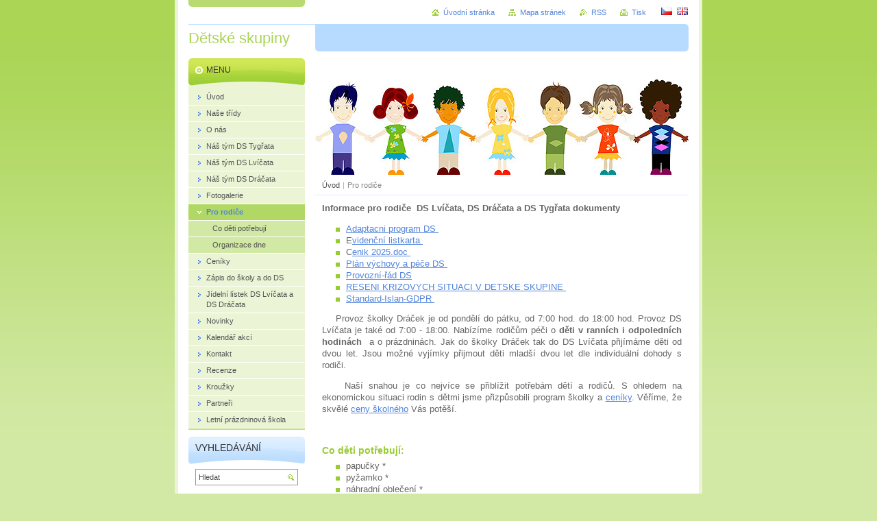

--- FILE ---
content_type: text/html; charset=UTF-8
request_url: https://www.dracek-skolka.cz/pro-rodice/
body_size: 8810
content:
<!--[if lte IE 9]><!DOCTYPE HTML PUBLIC "-//W3C//DTD HTML 4.01 Transitional//EN" "https://www.w3.org/TR/html4/loose.dtd"><![endif]-->
<!DOCTYPE html>

<!--[if IE]><html class="ie" lang="cs"><![endif]-->
<!--[if gt IE 9]><!--> 
<html lang="cs">
<!--<![endif]-->
<head>
	<!--[if lte IE 9]><meta http-equiv="X-UA-Compatible" content="IE=EmulateIE7"><![endif]-->
	<base href="https://www.dracek-skolka.cz/">
  <meta charset="utf-8">
  <meta name="description" content="">
  <meta name="keywords" content="">
  <meta name="generator" content="Webnode">
  <meta name="apple-mobile-web-app-capable" content="yes">
  <meta name="apple-mobile-web-app-status-bar-style" content="black">
  <meta name="format-detection" content="telephone=no">
    <link rel="icon" type="image/svg+xml" href="/favicon.svg" sizes="any">  <link rel="icon" type="image/svg+xml" href="/favicon16.svg" sizes="16x16">  <link rel="icon" href="/favicon.ico"><link rel="canonical" href="https://www.dracek-skolka.cz/pro-rodice/">
<script type="text/javascript">(function(i,s,o,g,r,a,m){i['GoogleAnalyticsObject']=r;i[r]=i[r]||function(){
			(i[r].q=i[r].q||[]).push(arguments)},i[r].l=1*new Date();a=s.createElement(o),
			m=s.getElementsByTagName(o)[0];a.async=1;a.src=g;m.parentNode.insertBefore(a,m)
			})(window,document,'script','//www.google-analytics.com/analytics.js','ga');ga('create', 'UA-797705-6', 'auto',{"name":"wnd_header"});ga('wnd_header.set', 'dimension1', 'W1');ga('wnd_header.set', 'anonymizeIp', true);ga('wnd_header.send', 'pageview');var _gaq = _gaq || [];
				  (function() {
					var ga = document.createElement('script'); ga.type = 'text/javascript'; ga.async = true;
					ga.src = ('https:' == location.protocol ? 'https://ssl' : 'https://www') + '.google-analytics.com/ga.js';
					var s = document.getElementsByTagName('script')[0]; s.parentNode.insertBefore(ga, s);
				  })(); _gaq.push(['_setAccount', 'UA-84271090-1']);_gaq.push(['_trackPageview']);_gaq.push(['_gat._anonymizeIp']);var pageTrackerAllTrackEvent=function(category,action,opt_label,opt_value){ga('send', 'event', category, action, opt_label, opt_value)};</script>
  <link rel="alternate" type="application/rss+xml" href="https://dracek-skolka.cz/rss/all.xml" title="">
<!--[if lte IE 9]><style type="text/css">.cke_skin_webnode iframe {vertical-align: baseline !important;}</style><![endif]-->
	<title>Pro rodiče :: Dětské skupiny </title>
	<meta name="robots" content="index, follow">
	<meta name="googlebot" content="index, follow">
	<script type="text/javascript" src="https://d11bh4d8fhuq47.cloudfront.net/_system/skins/v10/50000495/js/functions.js"></script>
	<link rel="stylesheet" type="text/css" href="https://d11bh4d8fhuq47.cloudfront.net/_system/skins/v10/50000495/css/style.css" media="screen,projection,handheld,tv">
	<link rel="stylesheet" type="text/css" href="https://d11bh4d8fhuq47.cloudfront.net/_system/skins/v10/50000495/css/print.css" media="print">
	<!--[if gte IE 5]>
	<link rel="stylesheet" type="text/css" href="https://d11bh4d8fhuq47.cloudfront.net/_system/skins/v10/50000495/css/style-ie.css" media="screen,projection,handheld,tv">
	<![endif]-->

				<script type="text/javascript">
				/* <![CDATA[ */
					
					if (typeof(RS_CFG) == 'undefined') RS_CFG = new Array();
					RS_CFG['staticServers'] = new Array('https://d11bh4d8fhuq47.cloudfront.net/');
					RS_CFG['skinServers'] = new Array('https://d11bh4d8fhuq47.cloudfront.net/');
					RS_CFG['filesPath'] = 'https://www.dracek-skolka.cz/_files/';
					RS_CFG['filesAWSS3Path'] = 'https://f24c94b2c8.clvaw-cdnwnd.com/29f25857b84ebf7e3dec960579ec6266/';
					RS_CFG['lbClose'] = 'Zavřít';
					RS_CFG['skin'] = 'default';
					if (!RS_CFG['labels']) RS_CFG['labels'] = new Array();
					RS_CFG['systemName'] = 'Webnode';
						
					RS_CFG['responsiveLayout'] = 0;
					RS_CFG['mobileDevice'] = 0;
					RS_CFG['labels']['copyPasteSource'] = 'Více zde:';
					
				/* ]]> */
				</script><script type="text/javascript" src="https://d11bh4d8fhuq47.cloudfront.net/_system/client/js/compressed/frontend.package.1-3-108.js?ph=f24c94b2c8"></script><style type="text/css"></style></head>

<body>
	<!-- PAGE -->
	<div id="page">

		<div id="wrapper">

			<!-- HEADER -->
			<div id="header">
				<div id="logo"><a href="home/" title="Přejít na úvodní stránku."><span id="rbcSystemIdentifierLogo">Dětské skupiny </span></a></div>
				<h3 id="slogan"><span id="rbcCompanySlogan" class="rbcNoStyleSpan"></span></h3>
			</div><!-- / id="header" -->
			<!-- / HEADER -->

			<hr class="hidden">

			<!-- MAIN ZONE -->
			<div id="main" class="floatRight">

				<!-- ILLUSTRATION -->
				<div id="illustration">
					<img src="https://d11bh4d8fhuq47.cloudfront.net/_system/skins/v10/50000495/img/illustration.jpg?ph=f24c94b2c8" width="545" height="170" alt="">
					<span class="masque"><!-- masque --></span>
				</div><!-- / id="illustration" -->
				<!-- / ILLUSTRATION -->

				<hr class="hidden">

				<!-- NAVIGATOR -->
				<div id="pageNavigator" class="rbcContentBlock"><a class="navFirstPage" href="/home/">Úvod</a><span> | </span><span id="navCurrentPage">Pro rodiče</span><hr class="hidden"></div>				<!-- / NAVIGATOR -->

				<!-- CONTENT -->
				<div id="content">

					<!-- TOP ZONE ~ MAIN -->
					<div id="mainZone" class="colA">




						<!-- WYSIWYG -->
						<div class="box wysiwyg">
							<div class="content wsw">
								<!-- WSW -->

		<p><strong style="font-size: 12.8px;">Informace pro rodiče&nbsp; DS Lvíčata, DS Dráčata a DS Tygřata dokumenty</strong></p>
<ul>
	<li><span style="font-size: 12.8px;"><a href="https://f24c94b2c8.clvaw-cdnwnd.com/29f25857b84ebf7e3dec960579ec6266/200007267-267aa267ac/Adaptacni%20program%20DS%20Dr%C3%A1%C4%8Data.docx">Adaptacni program DS&nbsp;</a></span></li>
	<li><span style="font-size: 12.8px;">E<a href="https://f24c94b2c8.clvaw-cdnwnd.com/29f25857b84ebf7e3dec960579ec6266/200007270-f05b8f05bc/eviden%C4%8Dn%C3%AD%20listkarta%20Dr%C3%A1%C4%8Data.doc">videnční listkarta&nbsp;</a></span></li>
	<li>C<a href="https://f24c94b2c8.clvaw-cdnwnd.com/29f25857b84ebf7e3dec960579ec6266/200007742-ad557ad55a/cenik%202025.doc">enik 2025.doc&nbsp;</a></li>
	<li><span style="font-size: 12.8px;"><a href="https://f24c94b2c8.clvaw-cdnwnd.com/29f25857b84ebf7e3dec960579ec6266/200007271-3bfbb3bfbe/Pl%C3%A1n%20v%C3%BDchovy%20a%20p%C3%A9%C4%8De%20DS%20Dr%C3%A1%C4%8Data.docx">Plán výchovy a péče DS&nbsp;</a></span></li>
	<li><span style="font-size: 12.8px;"><a href="https://f24c94b2c8.clvaw-cdnwnd.com/29f25857b84ebf7e3dec960579ec6266/200007272-75d3275d35/Provozn%C3%AD-%C5%99%C3%A1d-s-hlavi%C4%8Dkou-DS-Dr%C3%A1%C4%8Data.doc">Provozní-řád DS</a></span></li>
	<li><span style="font-size: 12.8px;"><a href="https://f24c94b2c8.clvaw-cdnwnd.com/29f25857b84ebf7e3dec960579ec6266/200007273-979e4979e7/RESENI%20KRIZOVYCH%20SITUACI%20V%20DETSKE%20SKUPINE%20Dr%C3%A1%C4%8Data.docx">RESENI KRIZOVYCH SITUACI V DETSKE SKUPINE&nbsp;</a></span></li>
	<li><span style="font-size: 12.8px;"><a href="https://f24c94b2c8.clvaw-cdnwnd.com/29f25857b84ebf7e3dec960579ec6266/200007274-463ce463d1/Standard-Islan-GDPR%20(1).docx">Standard-Islan-GDPR&nbsp;</a></span></li>
</ul>
<p style="text-align: justify;">&nbsp;&nbsp;&nbsp;&nbsp;Provoz školky Dráček je od pondělí do pátku, od 7:00 hod. do 18:00 hod. Provoz DS Lvíčata je také od 7:00 - 18:00. Nabízíme rodičům péči o<strong>&nbsp;děti v&nbsp;ranních i&nbsp;odpoledních hodinách&nbsp;</strong>&nbsp;a o prázdninách. Jak do školky Dráček tak do DS Lvíčata přijímáme děti od dvou let. Jsou možné vyjímky přijmout děti mladší dvou let dle individuální dohody s rodiči.</p>
<p style="text-align: justify;">&nbsp;&nbsp;&nbsp;&nbsp;Naší snahou je co nejvíce se přiblížit potřebám dětí a rodičů. S&nbsp;ohledem na ekonomickou situaci rodin s&nbsp;dětmi jsme přizpůsobili program školky a <a href="ceniky/">ceníky</a>. Věříme, že skvělé <a href="ceniky/">ceny školného</a> Vás potěší.</p>
<p style="text-align: justify;">&nbsp;</p>
<div style="width: 50%; float: left;">
	<h3>Co děti potřebují:&nbsp;</h3>
	<ul>
		<li>papučky *</li>
		<li>pyžamko *</li>
		<li>náhradní oblečení *</li>
		<li>dětské plenky (v případě, že je dítě používá)</li>
		<li>pláštěnka *</li>
		<li>gumáky *</li>
	</ul>
	<p>* abychom předešli ztrátě doporučujeme tyto věci podepsat, či jinak označit.</p>
	<p>https://www.facebook.com/skolkadracek/<img alt="" height="194" src="https://f24c94b2c8.clvaw-cdnwnd.com/29f25857b84ebf7e3dec960579ec6266/200000073-5cd945ecc9/Dragon%2010.jpg" style="font-size: 0.8em;" width="259"></p>
</div>
<p>&nbsp;</p>


								<!-- / WSW -->
							</div><!-- / class="content wsw" -->
						</div><!-- / class="box wysiwyg" -->
						<!-- / WYSIWYG -->


						<hr class="hidden">


		


						<!-- WYSIWYG -->
						<div class="box wysiwyg">
							<div class="content wsw">
								<!-- WSW -->

		<p><u style="color: rgb(102, 204, 0); font-size: 18px; line-height: 23.940000534057617px;"><strong>Bankovní účet</strong></u></p>
<p>Číslo účtu: 2100592399/2010<br>
IBAN: CZ50 2010 0000 0­021 0059 2399<br>
SWIFT: FIOBCCZPPXXX<br>
Banka: FIO BANKA</p>


								<!-- / WSW -->
							</div><!-- / class="content wsw" -->
						</div><!-- / class="box wysiwyg" -->
						<!-- / WYSIWYG -->


						<hr class="hidden">


		


						<!-- ARTICLES -->
						<div class="box articles">
							<div class="content list">

								<h2><span>Novinky</span></h2>

		

								<div class="item article">
									<h3 class="title"><a href="/news/novy-skolni-rok/">Nový školní rok</a></h3>
									<ins>10.09.2025 17:24</ins>
									<div class="wsw">
										<!-- WSW -->
Všechny naše děti i rodiče vítáme v novém školním roce.
Opět máme otevřené 3 třídy: Lvíčata 4 - 6...
										<!-- / WSW -->
									</div><!-- / class="wsw" -->
								</div><!-- / class="item article" -->

		

								<p class="hidden">&mdash;&mdash;&mdash;</p>

		

								<div class="item article">
									<h3 class="title"><a href="/news/uzavreni-ds-lvicata-dracata-tygrata-o-letnich-prazdninach/">Uzavření DS Lvíčata, Dráčata, Tygřata o letních prázdninách</a></h3>
									<ins>25.03.2025 13:06</ins>
									<div class="wsw">
										<!-- WSW -->
Všechny tři dětské skupiny Lvíčata, Dráčata, Tygřata budou v době od 30.6.-4.7. 2025 uzavřené.
Všem...
										<!-- / WSW -->
									</div><!-- / class="wsw" -->
								</div><!-- / class="item article" -->

		

								<p class="hidden">&mdash;&mdash;&mdash;</p>

		

								<div class="item article">
									<h3 class="title"><a href="/news/8-10-6-vylet-s-prespavanim-v-rudce-u-kunstatu/">8.-10.6. Výlet s přespáváním v Rudce u Kunštátu</a></h3>
									<ins>25.03.2025 13:01</ins>
									<div class="wsw">
										<!-- WSW -->
Od 8.-10.6. plánujeme tří denní výlet do nedaleké chaty v Rudce u Kunštátu.
&nbsp;

										<!-- / WSW -->
									</div><!-- / class="wsw" -->
								</div><!-- / class="item article" -->

		

								<p class="hidden">&mdash;&mdash;&mdash;</p>

		

								<div class="item article">
									<h3 class="title"><a href="/news/do-konce-cervna-lekce-plavani/">Do konce června lekce plavání</a></h3>
									<ins>25.03.2025 13:00</ins>
									<div class="wsw">
										<!-- WSW -->
Do 27.6. bude probíhat pravidelné plavání v bazénu na Kociánce.
27.6. si děti vyzvednou své mokré...
										<!-- / WSW -->
									</div><!-- / class="wsw" -->
								</div><!-- / class="item article" -->

		

								<p class="hidden">&mdash;&mdash;&mdash;</p>

		

								<div class="item article">
									<h3 class="title"><a href="/news/do-konce-kvetna-krouzek-juda/">Do konce května kroužek Juda</a></h3>
									<ins>25.03.2025 12:59</ins>
									<div class="wsw">
										<!-- WSW -->
Od ledna až do konce května bude probíhat pravidelný páteční Judo trénink s Lukášem v tělocvičně...
										<!-- / WSW -->
									</div><!-- / class="wsw" -->
								</div><!-- / class="item article" -->

		

								<p class="hidden">&mdash;&mdash;&mdash;</p>

		

								<div class="item article">
									<h3 class="title"><a href="/news/s-dubnem-zaciname-s-turistickym-krouzkem/">S dubnem začínáme s turistickým kroužkem.</a></h3>
									<ins>25.03.2025 12:52</ins>
									<div class="wsw">
										<!-- WSW -->
Každ týden nás od dubna čekají celodenní nebo půldenní výlety do okolí Brna.
Destibace:

	Anthropos...
										<!-- / WSW -->
									</div><!-- / class="wsw" -->
								</div><!-- / class="item article" -->

		

								<p class="hidden">&mdash;&mdash;&mdash;</p>

		

								<div class="item article">
									<h3 class="title"><a href="/news/pravidelne-navstevy-divadel/">Pravidelné návštěvy divadel</a></h3>
									<ins>25.03.2025 12:50</ins>
									<div class="wsw">
										<!-- WSW -->
Všechny naše dětské skupiny zbožňují návštěvy divadel.
V blízké době nás čekají divadlo Polárka a...
										<!-- / WSW -->
									</div><!-- / class="wsw" -->
								</div><!-- / class="item article" -->

		

								<p class="hidden">&mdash;&mdash;&mdash;</p>

		

								<div class="item article">
									<h3 class="title"><a href="/news/vylet-do-zoo-vyskov-a-navsteva-dinoparku/">Výlet do ZOO Vyškov a návštěva Dinoparku</a></h3>
									<ins>28.07.2023 09:55</ins>
									<div class="wsw">
										<!-- WSW -->
Všechny 3 třídy Lvíčata, Dráčata a Tygřata navštívily ZOO ve Vyškově a Dinopar. Cesta byla náročná,...
										<!-- / WSW -->
									</div><!-- / class="wsw" -->
								</div><!-- / class="item article" -->

		

								<p class="hidden">&mdash;&mdash;&mdash;</p>

		

								<div class="item article">
									<h3 class="title"><a href="/news/lvicata-na-vylete-v-rudce-u-kunstatu/">Lvíčata na výletě v Rudce u Kunštátu</a></h3>
									<ins>28.06.2023 09:40</ins>
									<div class="wsw">
										<!-- WSW -->
6.-7.6. proběhl náš dvoudenní výlet do vesničky Rudka u Kunštátu, kde jsme s dětmi prožili...
										<!-- / WSW -->
									</div><!-- / class="wsw" -->
								</div><!-- / class="item article" -->

		

								<p class="hidden">&mdash;&mdash;&mdash;</p>

		

								<div class="item article">
									<h3 class="title"><a href="/news/divadlo-polarka-pro-ds-dracata/">Divadlo Polárka pro DS Dráčata</a></h3>
									<ins>11.04.2023 00:00</ins>
									<div class="wsw">
										<!-- WSW -->
Daleko za polárním kruhem v zasněženém Grónsku žijí ve svých chýších Inuité.
A ti si za dlouhých...
										<!-- / WSW -->
									</div><!-- / class="wsw" -->
								</div><!-- / class="item article" -->

		

								

								<!-- PAGING -->
								<div class="pagination">

									<p class="hidden">&mdash;&mdash;&mdash;</p>

									


<div  class="paging">


<span  class="selected"><span class="pageText">1</span></span>
<span class="separator"><span class="separatorText">|</span></span>
<a href="/pro-rodice/newscbm_930319/10/"><span class="pageText">2</span></a>
<span class="separator"><span class="separatorText">|</span></span>
<a href="/pro-rodice/newscbm_930319/20/"><span class="pageText">3</span></a>
<a href="/pro-rodice/newscbm_930319/10/" class="right" title="Přejít na následující stránku." rel="next"><span class="rightText">&gt;</span></a>
<a href="/pro-rodice/newscbm_930319/20/" class="rightEnd" title="Přejít na poslední stránku."><span class="rightEndText">&gt;&gt;</span></a></div>

								</div><!-- / class="pagination" -->
								<!-- / PAGING -->

							</div><!-- / class="content list" -->
						</div><!-- / class="box articles" -->
						<!-- / ARTICLES -->


						<hr class="hidden">


		
					</div><!-- / id="mainZone" class="colA" -->
					<!-- / TOP ZONE ~ MAIN -->

					<!-- BOTTOM LEFT ZONE -->
					<div class="colC floatLeft">



					</div><!-- / class="colC floatLeft" -->
					<!-- / BOTTOM LEFT ZONE -->

					<!-- BOTTOM RIGHT ZONE -->
					<div class="colC floatRight">



					</div><!-- / class="colC floatRight" -->
					<!-- / BOTTOM RIGHT ZONE -->

				</div><!-- / id="content" -->
				<!-- / CONTENT -->

			</div><!-- / id="main" class="floatRight" -->
			<!-- / MAIN ZONE -->

			<!-- SIDEBAR -->
			<div id="sidebar" class="colD floatLeft">





				<!-- MENU -->
				<div id="menu" class="box">
					<div class="content">

						<h2><span>Menu</span></h2>

		<ul class="menu">
	<li class="first"><a href="/home/"><span>Úvod</span></a></li>
	<li><a href="/nase-tridy/"><span>Naše třídy</span></a></li>
	<li><a href="/o-nas/"><span>O nás</span></a></li>
	<li><a href="/nas-tym-ds-tygrata/"><span>Náš tým DS Tygřata</span></a></li>
	<li><a href="/nas-tym/"><span>Náš tým DS Lvíčata</span></a></li>
	<li><a href="/nas-tym-skolka-dracek/"><span>Náš tým DS Dráčata</span></a></li>
	<li><a href="/fotogalerie/"><span>Fotogalerie</span></a></li>
	<li class="open selected activeSelected"><a href="/pro-rodice/"><span>Pro rodiče</span></a>
	<ul class="level1">
		<li class="first"><a href="/pro-rodice/co-deti-potrebuji/"><span>Co děti potřebují</span></a></li>
		<li class="last"><a href="/pro-rodice/organizace-dne/"><span>Organizace dne</span></a></li>
	</ul>
	</li>
	<li><a href="/ceniky/"><span>Ceníky</span></a></li>
	<li><a href="/zapis-do-skoly/"><span>Zápis do školy a do DS </span></a></li>
	<li><a href="/jidelni-listek/"><span>Jídelní lístek DS Lvíčata a DS Dráčata</span></a></li>
	<li><a href="/novinky/"><span>Novinky</span></a></li>
	<li><a href="/kalendar-akci/"><span>Kalendář akcí</span></a></li>
	<li><a href="/kontakt/"><span>Kontakt</span></a></li>
	<li><a href="/feedback/"><span>Recenze</span></a></li>
	<li><a href="/krouzky/"><span>Kroužky</span></a></li>
	<li><a href="/partneri/"><span>Partneři</span></a></li>
	<li class="last"><a href="/letni-prazdninova-skola/"><span>Letní prázdninová škola</span></a></li>
</ul>

						</div><!-- / class="content" -->
					</div><!-- / id="menu" class="box" -->
					<!-- / MENU -->

					<hr class="hidden">


					




				<!-- SEARCH -->
				<div id="search" class="box">
					<div class="content">

						<h2><span>Vyhledávání</span></h2>

		<form action="/search/" method="get" id="fulltextSearch">

							<fieldset>
								<label for="fulltextSearchText" class="hidden">Hledat:</label>
								<input type="text" id="fulltextSearchText" name="text" value="">
								<input class="submit" type="image" src="https://d11bh4d8fhuq47.cloudfront.net/_system/skins/v10/50000495/img/button-search.png" alt="Hledat">
								<script type="text/javascript">

									var ftText = document.getElementById("fulltextSearchText");

									if ( ftText.value == "" )
										ftText.value = "Hledat";

									ftText.tabIndex = "1";

									// Doplneni udalosti onfocus a onblur na pole pro zadani vyhledavaneho textu
									ftText.onfocus	= function() { checkInputValue(this, "Hledat"); };
									ftText.onblur		= function() { checkInputValue(this, "Hledat"); };

									// Kontrola odesilaneho vyhledavaneho textu, aby se neodesilal vychozi text
									document.getElementById("fulltextSearch").onsubmit = function() { return checkFormValue("Hledat"); };

								</script>
							</fieldset>

		</form>

					</div><!-- / class="content" -->
				</div><!-- / id="search" class="box" -->
				<!-- / SEARCH -->


				<hr class="hidden">


		



						<!-- CONTACT -->
						<div class="box contact">
							<div class="content">

								<h2><span>Kontakt</span></h2>

		

								<address>
									<strong>Školka: Dráček s.r.o. IČ:29362113, sídlo: Staňkova 29, 60200, Brno. Dětská skupina Lvíčata, DS Dráčata a DS Tygřata: Standard Island z.s., IČ: 27024580, sídlo: Šmídkova 7, 61600, Brno</strong>
									

									<br class="hidden">
									<span class="address">
Adresa provozovny<br />
Bayerova 25<br />
BRNO<br />
602 00
									</span>

	
									
									

									<br class="hidden">
									<span class="phone">
+420 602591517<br />
https://www.facebook.com/skolkadracek<br />
www.facebook.com/groups/254161255043100
									</span>

	
								</address>

		

							</div><!-- / class="content" -->
						</div><!-- / class="box contact" -->
						<!-- / CONTACT -->


						<hr class="hidden">


					

<div class="rbcWidgetArea" style="text-align: center;"><script type="text/javascript">
/* <![CDATA[ */
var google_conversion_id = 873106361;
var google_conversion_label = "R0WpCN-2n2oQuZeqoAM";
var google_custom_params = window.google_tag_params;
var google_remarketing_only = true;
/* ]]> */
</script>
<script type="text/javascript" src="//www.googleadservices.com/pagead/conversion.js">
</script>
<noscript>
<div style="display:inline;">
<img height="1" width="1" style="border-style:none;" alt="" src="//googleads.g.doubleclick.net/pagead/viewthroughconversion/873106361/?value=1.00&amp;currency_code=CZK&amp;label=R0WpCN-2n2oQuZeqoAM&amp;guid=ON&amp;script=0"/>
</div>
</noscript>

<script type="text/javascript">
/* <![CDATA[ */
var seznam_retargeting_id = 39442;
/* ]]> */
</script>
<script type="text/javascript" src="//c.imedia.cz/js/retargeting.js"></script>
</div>



						<!-- WYSIWYG -->
						<div class="box wysiwyg">
							<div class="content wsw">
								<!-- WSW -->

		<h2 style="font-size: 18px;">Provozní doba&nbsp;</h2>
<h3 style="font-size: 14px;">&nbsp;</h3>
<p style="text-align: justify;"><span style="font-size: 12px;"><strong style="color: rgb(0, 0, 0);">Po-Pá 7:00 - 18:00 hod</strong></span></p>
<p style="text-align: justify;">Nabízíme však rodičům hlídání dětí v ranních i odpoledních hodinách.</p>


								<!-- / WSW -->
							</div><!-- / class="content wsw" -->
						</div><!-- / class="box wysiwyg" -->
						<!-- / WYSIWYG -->


						<hr class="hidden">


		


						<!-- WYSIWYG -->
						<div class="box wysiwyg">
							<div class="content wsw">
								<!-- WSW -->

		<p><img alt="" src="https://f24c94b2c8.clvaw-cdnwnd.com/29f25857b84ebf7e3dec960579ec6266/200005628-4c0ec4d082/IMG_5190.jpg" style="width: 150px; height: 225px;"></p>


								<!-- / WSW -->
							</div><!-- / class="content wsw" -->
						</div><!-- / class="box wysiwyg" -->
						<!-- / WYSIWYG -->


						<hr class="hidden">


		


						<!-- WYSIWYG -->
						<div class="box wysiwyg">
							<div class="content wsw">
								<!-- WSW -->

		

								<!-- / WSW -->
							</div><!-- / class="content wsw" -->
						</div><!-- / class="box wysiwyg" -->
						<!-- / WYSIWYG -->


						<hr class="hidden">


		
			</div><!-- / id="sidebar" class="colD floatLeft" -->
			<!-- / SIDEBAR -->

		</div><!-- / id="wrapper" -->

		<div id="topBar">
        
            <div id="languageSelect"><div id="languageSelectBody"><div id="languageFlags"><a href="https://www.dracek-skolka.cz/home/" title="Čeština" style="background-image: url(https://d11bh4d8fhuq47.cloudfront.net/img/flags/cz.png?ph=f24c94b2c8);"><!-- / --></a><a href="https://www.dracek-skolka.cz/en/" title="English" style="background-image: url(https://d11bh4d8fhuq47.cloudfront.net/img/flags/en.png?ph=f24c94b2c8);"><!-- / --></a></div><ul><li class="flagCZ"><a href="https://www.dracek-skolka.cz/home/">Čeština</a></li><li class="flagEN"><a href="https://www.dracek-skolka.cz/en/">English</a></li></ul></div></div>			
            
            <!-- QUICK LINKS -->
            <ul id="quick">
                <li class="homepage"><a href="home/" title="Přejít na úvodní stránku.">Úvodní stránka</a></li>
                <li class="sitemap"><a href="/sitemap/" title="Přejít na mapu stránek.">Mapa stránek</a></li>
                <li class="rss"><a href="/rss/" title="RSS kanály">RSS</a></li>
                <li class="print"><a href="javascript:window.print();" title="Vytisknout stránku">Tisk</a></li>
            </ul><!-- / id="quick" -->
            <!-- / QUICK LINKS -->
            
        </div>

		<hr class="hidden">

		<!-- FOOTER -->
		<div id="footer">
			<p><span id="rbcFooterText" class="rbcNoStyleSpan">© 2014 Všechna práva vyhrazena.</span></p>
			<p id="rubicus"><span class="rbcSignatureText">Vytvořeno službou <a href="https://www.webnode.cz?utm_source=brand&amp;utm_medium=footer&amp;utm_campaign=premium" rel="nofollow" >Webnode</a></span></p>
		</div><!-- / id="footer" -->
		<!-- / FOOTER -->

	</div><!-- / id="page" -->
	<!-- / PAGE -->

	<script type="text/javascript">
		/* <![CDATA[ */

			RubicusFrontendIns.addObserver
			({

				onContentChange: function ()
				{
					RubicusFrontendIns.faqInit('faq', 'answerBlock');
				},

				onStartSlideshow: function()
				{
					$('slideshowControl').innerHTML	= 'Pozastavit prezentaci';
					$('slideshowControl').title			= 'Pozastavit automatické procházení obrázků';
					slideshowHover($('slideshowControl'), true);

					$('slideshowControl').onclick		= RubicusFrontendIns.stopSlideshow.bind(RubicusFrontendIns);
				},

				onStopSlideshow: function()
				{
					$('slideshowControl').innerHTML	= 'Spustit prezentaci';
					$('slideshowControl').title			= 'Spustit automatické procházení obrázků';
					slideshowHover($('slideshowControl'), true);

					$('slideshowControl').onclick		= RubicusFrontendIns.startSlideshow.bind(RubicusFrontendIns);
				},

				onShowImage: function()
				{
					if (RubicusFrontendIns.isSlideshowMode())
					{
						$('slideshowControl').innerHTML	= 'Pozastavit prezentaci';
						$('slideshowControl').title			= 'Pozastavit automatické procházení obrázků';
						slideshowHover($('slideshowControl'), false);

						$('slideshowControl').onclick		= RubicusFrontendIns.stopSlideshow.bind(RubicusFrontendIns);
					}
				}

			});

			RubicusFrontendIns.faqInit('faq', 'answerBlock');

			RubicusFrontendIns.addFileToPreload('https://d11bh4d8fhuq47.cloudfront.net/_system/skins/v10/50000495/img/loading.gif');
			RubicusFrontendIns.addFileToPreload('https://d11bh4d8fhuq47.cloudfront.net/_system/skins/v10/50000495/img/button-hover.png');
			RubicusFrontendIns.addFileToPreload('https://d11bh4d8fhuq47.cloudfront.net/_system/skins/v10/50000495/img/button-fulltext-hover.png');
			RubicusFrontendIns.addFileToPreload('https://d11bh4d8fhuq47.cloudfront.net/_system/skins/v10/50000495/img/slideshow-start-hover.png');
			RubicusFrontendIns.addFileToPreload('https://d11bh4d8fhuq47.cloudfront.net/_system/skins/v10/50000495/img/slideshow-pause-hover.png');

		/* ]]> */
	</script>

<div id="rbcFooterHtml"></div><script type="text/javascript"></script><script type="text/javascript">var keenTrackerCmsTrackEvent=function(id){if(typeof _jsTracker=="undefined" || !_jsTracker){return false;};try{var name=_keenEvents[id];var keenEvent={user:{u:_keenData.u,p:_keenData.p,lc:_keenData.lc,t:_keenData.t},action:{identifier:id,name:name,category:'cms',platform:'WND1',version:'2.1.157'},browser:{url:location.href,ua:navigator.userAgent,referer_url:document.referrer,resolution:screen.width+'x'+screen.height,ip:'3.139.109.87'}};_jsTracker.jsonpSubmit('PROD',keenEvent,function(err,res){});}catch(err){console.log(err)};};</script></body>
</html>
